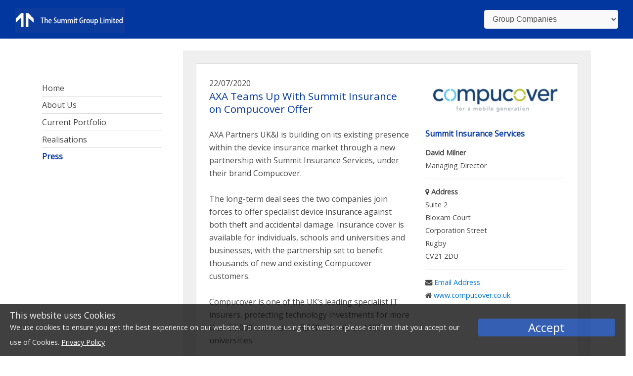

--- FILE ---
content_type: text/html; charset=utf-8
request_url: http://summit-group.co.uk/press_release/91/axa-teams-up-with-summit-insurance-on-compucover-offer
body_size: 8967
content:


<!DOCTYPE html>
<html lang="en" class="no-js">
  <head><meta charset="utf-8" /><meta http-equiv="X-UA-Compatible" content="IE=edge" /><meta name="viewport" content="width=device-width, initial-scale=1.0" /><meta property="og:locale" content="en_GB" /><meta property="og:type" content="website" /><meta property="og:title" content="Summit Group" /><meta property="og:description" content="TO DO" /><meta property="og:url" content="https://www.summit-group.co.uk" /><meta property="og:site_name" content="Summit Group" /><meta property="og:image" content="https://www.summit-group.co.uk" /><link rel="canonical" href="https://www.summit-group.co.uk" /><link rel="stylesheet" href="/style.css" type="text/css" media="screen" />
    <script src="/js/jquery-3.2.1.js"></script>
    <script src="/js/head.core.min.js"></script>
     <script src="/js/modernizr.custom.js"></script>
    <!--[if lt IE 9]>
      <script src="https://oss.maxcdn.com/libs/html5shiv/3.7.0/html5shiv.js"></script>
    <![endif]-->
    
  <meta name="description" content="AXA Partners&amp;nbsp;UK&amp;amp;I&amp;nbsp;is&amp;nbsp;building on its existing presence within the&amp;nbsp;device&amp;nbsp;insurance market&amp;nbsp;through&amp;nbsp;a&amp;nbsp;new ..." /><title>
	AXA Teams Up With Summit Insurance on Compucover Offer ...
</title></head>

  <body>

  

<div id="active-menu-dim"></div>
<div class="container site-nav">

      <div class="row">

          
        <div class="site-nav-content">

          <a href="/" class="brand">
            <img src="/img/brand.png" alt="">
          </a>
            

          <div class="site-nav-controls">
            <a href="" class="menu-trigger"><i class="fa fa-bars"></i> <span class="menuname">Menu</span></a>
            <select name="ucheadercontrol$ddlcompanies" id="ucheadercontrol_ddlcompanies" class="form-control">
	<option value="0">Group Companies</option>
	<option value="/profile/51/bookinglive-software">BookingLIve</option>
	<option value="/profile/1/medtrade-products">MedTrade Products</option>
	<option value="/profile/18/powerstax">Powerstax</option>
	<option value="/profile/48/sqn-capital-management-llc">SQN Capital Management, LLC</option>
	<option value="/profile/15/summit-alpha">Summit Alpha</option>
	<option value="/profile/7/summit-insurance-services">Summit Insurance Services</option>
	<option value="/profile/24/the-summit-group">The Summit Group</option>
	<option value="/profile/34/tplan">T-Plan</option>
	<option value="/profile/42/voicenotes">Voicenotes</option>
</select>
          </div>
          
        
              </div>
      </div>
    </div>


    


 

<div style="display:none" id="cookie-bar" class="row fixed">
    
        <div class="col-sm-9"><h3>This website uses Cookies</h3><p>We use cookies to ensure you get the best experience on our website.  To continue using this website please confirm that you accept our use of Cookies. <a href="privacy.aspx">Privacy Policy</a></div>
        <div class="col-sm-3 text-center"><a class="cb-enable" id="hlcookiepolicy">Accept</a> </div>

</div>
  
   <div class="container two-column-wrapper non-header">
       <div class="row">

       <section class="menu-holder">
           
<div class="site-menu-wrapper">
      <nav class="site-menu">
        
        <ul class="main-menu">
          <li> <a href="/index.aspx" id="ucmenucontrol_hlmenu0">Home</a></li>
          <li><a href="/about_us.aspx" id="ucmenucontrol_hlmenu1" class="about-trigger">About Us</a>
              <ul class="main-menu-about">
                   <li><a href="/about_us.aspx">About Summit</a></li>
                  
                  
                  <li><a href="/faq.aspx">FAQ</a></li>
                  <li><a href="/statutory_accounts.aspx">Statutory Accounts</a></li>
                  
                  <li><a href="/annual_report.aspx">Annual Report</a></li>
              </ul>

          </li>
          
          <li><a href="/current_portfolio.aspx" id="ucmenucontrol_hlmenu5">Current Portfolio</a></li>
          <li><a href="/realisations.aspx" id="ucmenucontrol_hlmenu6">Realisations</a></li>
          
          
          <li><a href="/press_a.aspx" id="ucmenucontrol_hlmenu9" class=" selected">Press</a></li>
          
        </ul>

        
      </nav>
    </div>
       </section>

       <section class="content-holder company">
         
                <div class="padded-grey-box">

               <div class="inside-padded-grey-box"> 

              <div class="row">

           <div class="company-text">
           22/07/2020
           <h2>AXA Teams Up With Summit Insurance on Compucover Offer</h2>
           <p>AXA Partners&nbsp;UK&amp;I&nbsp;is&nbsp;building on its existing presence within the&nbsp;device&nbsp;insurance market&nbsp;through&nbsp;a&nbsp;new partnership&nbsp;with&nbsp;Summit Insurance Services,&nbsp;under their brand&nbsp;Compucover.</p>
<p>The long-term deal sees the two companies join forces to offer specialist device insurance against both theft and accidental damage. Insurance cover is available for individuals, schools and universities and businesses, with the partnership set to benefit thousands of new and existing Compucover customers.&nbsp;</p>
<p>Compucover&nbsp;is&nbsp;one of the UK&rsquo;s leading specialist IT insurers,&nbsp;protecting technology investments&nbsp;for&nbsp;more than 25,000 businesses, 5,000 schools and 100 universities.&nbsp;</p>
<p>David Milner,&nbsp;Managing Director&nbsp;at&nbsp;Summit Insurance Services, said:&nbsp;&ldquo;We are very pleased to be working with AXA Partners and are confident that together we can further expand its presence in the mobile and gadget insurance market.</p>
<p>&ldquo;We truly believe that&nbsp;our aligned core business values&nbsp;of&nbsp;providing&nbsp;excellent customer service,&nbsp;will enable us to increase our distribution base as the technology sector grows. Together our aim is for more schools, universities, corporates and individuals to benefit from the protection of Compucover.&rdquo;</p>
<p>Gary Vincent, Sales Director at AXA Partners, commented:&nbsp;&ldquo;In recent years our reliance on technology has increased, meaning it is now an important part of our everyday lives. Either as an individual user or as a business, we understand&nbsp;that&nbsp;consumers would find it difficult to be without it.&nbsp;</p>
        </div>

           <div class="company-image">
               <img src="/uploads/f5f9c374-8e0b-44a0-be6b-8cc2b16699be.png" id="imgmain" alt="ccover" />
               
<h6>Summit Insurance Services</h6>
<div class="company-contact-details">
<strong> David Milner</strong><br />
 Managing Director<br />

<hr />
<i class="fa fa- fa-map-marker"></i> <strong>Address</strong> <br />
Suite 2<br/>Bloxam Court <br/>Corporation Street<br/> Rugby <br/>CV21 2DU<br />
<hr />
<i class="fa fa-envelope"></i> <a href="mailto:david.milner@compucover.co.uk" id="uccompanycontrol_hlemail0">Email Address</a><br />


<i class="fa fa-home"></i> <a href="http://www.compucover.co.uk" id="uccompanycontrol_hlwebsite0" target="_blank">www.compucover.co.uk</a><br />

</div>
           </div>
                                </div>
                    </div>
               </div>
            
       </section>
   </div>
    </div>
  

    <footer class="site-footer container-fluid">
       

      <div class="row">

        <div class="subfooter">
          <p class="legal">Copyright © 2018 The Summit Group Ltd. Registered in England and Wales with number 2231277. <br /><a href="/privacy.aspx">Privacy Policy</a>  |  <a href="/cookiepolicy.aspx">Cookie Policy</a></p>
          <p class="credit">Site by <a href="http://www.bionicmedia.co.uk" target="_blank">Bionic Media</a></p>
        </div>

      </div>
    </footer>


  
  <script src="/js/plugins.js"></script>
  <script src="/js/main.js"></script>
<script type="text/javascript" src="/js/jquery.cookie.js"></script>
 <!-- Global site tag (gtag.js) - Google Analytics -->
<script async src="https://www.googletagmanager.com/gtag/js?id=UA-442075-11"></script>
<script>
  window.dataLayer = window.dataLayer || [];
  function gtag(){dataLayer.push(arguments);}
  gtag('js', new Date());

  gtag('config', 'UA-442075-11');
</script>



 <script>
   $(document).ready(function(){
     
 
   var cookiename = "yrknotes-optin-cookies";
       // has the person accepted the policy (we check a cookie)

	
    // opt-in cookie code
    var ck = jQuery.cookie(cookiename);
    if (ck == null) {
        jQuery("#cookie-bar").show();
    };

    jQuery("#hlcookiepolicy").click(function () {
        jQuery.cookie(cookiename, '1', { expires: 365 });
        jQuery("#cookie-bar").hide();
    });
	  
	  
    });
  </script>

  
  </body>
</html>


--- FILE ---
content_type: application/javascript
request_url: http://summit-group.co.uk/js/main.js
body_size: 1654
content:
window.addEventListener('load', function() {
    new FastClick(document.body);
}, false);

//document.addEventListener('DOMContentLoaded', function () {
//	initializeParallax(document.querySelector('.viewport'));
//});

wow = new WOW(
  {
    animateClass: 'animated',
    offset:       100
  }
);
wow.init();

$( document ).ready(function() {

	// SIZING
    var newheight = $(window).height();
    var navheight = $('.site-nav').height();

    $(".full-hero").css({ "min-height": newheight });
    $(".item").css({ "min-height": newheight });
    //$(".site-menu").css({"height": newheight - navheight });
    $(".hero-statement").css({"padding-top": navheight });


	$('.menu-trigger').click(function(e) {
	  e.preventDefault();
	  $(this).toggleClass("active");
	  $('.menu-holder').toggleClass("active");
	  $('#active-menu-dim').toggleClass("dim");
	});

	$('.about-trigger').click(function (e) {
	    e.preventDefault();
	    $('.main-menu-about').toggleClass("active"); 
	});


	$('.scroller').bind('click',function(event){
		var $anchor = $(this);     
		$('html, body').stop().animate({
			scrollTop: $($anchor.attr('href')).offset().top
		}, 300);
		event.preventDefault();
	});

	$('#ucheadercontrol_ddlcompanies').change(function () {
	    var url = $(this).val();
	    console.log("url=" + url);
	    window.location = url;
	});


});



$(window).resize(function(){

	// SIZING
    var newheight = $(window).height();
    var navheight = $('.site-nav').height();

    $(".full-hero").css({ "min-height": newheight });
    $(".item").css({ "min-height": newheight });
    //$(".site-menu").css({"height": newheight - navheight });

});

